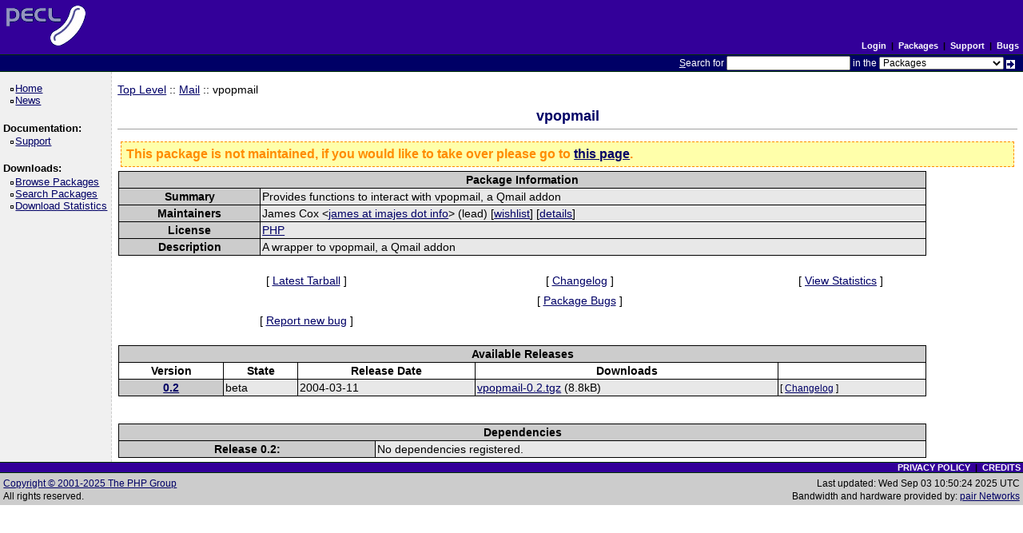

--- FILE ---
content_type: text/html; charset=utf-8
request_url: https://pecl.php.net/package/vpopmail
body_size: 2128
content:
<!DOCTYPE html>
<html lang="en">
<head>
    <title>PECL :: Package :: vpopmail</title>
    <link rel="shortcut icon" href="/favicon.ico">
    <link rel="alternate" type="application/rss+xml" title="RSS feed" href="https://pecl.php.net/feeds/latest.rss">
    <link rel="stylesheet" href="/css/style.css">
    </head>

<body >

<div><a id="TOP"></a></div>

<table class="head" cellspacing="0" cellpadding="0" width="100%">
    <tr>
        <td class="head-logo">
            <a href="/"><img src="/img/peclsmall.gif" alt="PECL :: The PHP Extension Community Library" width="106" height="55" style="margin: 5px;"></a><br>
        </td>

        <td class="head-menu">

                            <a href="/login.php" class="menuBlack">Login</a>
            
            &nbsp;|&nbsp;
            <a href="/packages.php" class="menuBlack">Packages</a>
            &nbsp;|&nbsp;
            <a href="/support.php" class="menuBlack">Support</a>
            &nbsp;|&nbsp;
            <a href="/bugs/" class="menuBlack">Bugs</a>

        </td>
    </tr>

    <tr>
        <td class="head-search" colspan="2">
            <form method="post" action="/search.php">
                <p class="head-search"><span class="accesskey">S</span>earch for
                    <input class="small" type="text" name="search_string" value="" size="20" accesskey="s">
                    in the
                    <select name="search_in" class="small">
                        <option value="packages">Packages</option>
                        <option value="site">This site (using Google)</option>
                        <option value="developers">Developers</option>
                        <option value="pecl-dev">Developer mailing list</option>
                        <option value="pecl-cvs">SVN commits mailing list</option>
                    </select>
                    <input type="image" src="/img/small_submit_white.gif" alt="search" style="vertical-align: middle;">&nbsp;<br>
                </p>
            </form>
        </td>
    </tr>
</table>

<table class="middle" cellspacing="0" cellpadding="0">
    <tr>
        <td class="sidebar_left">
            <ul class="side_pages">
    <li class="side_page"><a href="/" >Home</a></li>
    <li class="side_page"><a href="/news/" >News</a></li>
</ul>

            <strong>Documentation:</strong>

<ul class="side_pages">
    <li class="side_page"><a href="/support.php" >Support</a></li>
</ul>

            <strong>Downloads:</strong>

<ul class="side_pages">
    <li class="side_page">
        <a href="/packages.php" >Browse Packages</a>
    </li>

    <li class="side_page">
        <a href="/package-search.php" >Search Packages</a>
    </li>

    <li class="side_page">
        <a href="/package-stats.php" >Download Statistics</a>
    </li>
</ul>

            
                    </td>

        <td class="content">
            
<a href="/packages.php">Top Level</a> :: <a href="/packages.php?catpid=14&catname=Mail">Mail</a>
    :: vpopmail


<h2 style="text-align:center">
    vpopmail        </h2>

    <div class="warnings">
                    This package is not maintained, if you would like to take over please go to <a href="/takeover.php">this page</a>.
        
            </div>

<table cellpadding="0" cellspacing="1" style="width: 90%; border: 0px;">
    <tr>
        <td style="background-color: #000000">
            <table cellpadding="2" cellspacing="1" style="width: 100%; border: 0px;">
                <tr style="background-color: #CCCCCC;">
                    <th colspan="2">Package Information</th>
                </tr>

                <tr>
                    <th valign="top" style="background-color: #cccccc">Summary</th>
                    <td valign="top" style="background-color: #e8e8e8">Provides functions to interact with vpopmail, a Qmail addon</td>
                </tr>

                <tr>
                    <th valign="top" style="background-color: #cccccc">Maintainers</th>
                    <td valign="top" style="background-color: #e8e8e8">
                                                    James Cox                                                            &lt;<a href="/account-mail.php?handle=imajes">
                                    james at imajes dot info                                </a>&gt;
                                                        (lead)
                                                                                        [<a href="/wishlist.php/imajes">wishlist</a>]
                                                        [<a href="/user/imajes">details</a>]<br>
                                            </td>
                </tr>

                <tr>
                    <th valign="top" style="background-color: #cccccc">License</th>
                    <td valign="top" style="background-color: #e8e8e8"><a href="https://php.net/license/3_01.txt">PHP</a></td>
                </tr>

                <tr>
                    <th valign="top" style="background-color: #cccccc">Description</th>
                    <td valign="top" style="background-color: #e8e8e8">A wrapper to vpopmail, a Qmail addon</td>
                </tr>

                
                
                
            </table>
        </td>
    </tr>
</table>


<br>
<table border="0" cellspacing="3" cellpadding="3" height="48" width="90%" align="center">
    <tr>
        <td align="center">[ <a href="/get/vpopmail">Latest Tarball</a> ]</td>
        <td align="center">[
                            <a href="/package-changelog.php?package=vpopmail">
                    Changelog
                </a>
                    ]</td>
        <td align="center">
            [ <a href="/package-stats.php?pid=125&amp;rid=&amp;cid=14">
                View Statistics
            </a> ]
        </td>
    </tr>
    <tr>
        <td align="center">
                            &nbsp;
                    </td>

        <td align="center">
                            [ <a href="https://bugs.php.net/search.php?cmd=display&status=Open&package_name[]=vpopmail">
                    Package Bugs
                </a> ]
                    </td>

        <td align="center">
                    </td>
    </tr>

            <tr>
            <td align="center">
                [ <a href="https://bugs.php.net/report.php?package=vpopmail">
                Report new bug
                </a> ]
            </td>
        </tr>
    </table>

<br>

    <table cellpadding="0" cellspacing="1" style="width: 90%; border: 0px;">
        <tr>
            <td style="background-color: #000000">
                <table cellpadding="2" cellspacing="1" style="width: 100%; border: 0px;">
                    <tr style="background-color: #CCCCCC;">
                        <th colspan="5">Available Releases</th>
                    </tr>

            <tr>
            <th valign="top" style="background-color: #ffffff">Version</th>
            <th valign="top" style="background-color: #ffffff">State</th>
            <th valign="top" style="background-color: #ffffff">Release Date</th>
            <th valign="top" style="background-color: #ffffff">Downloads</th>
            <th valign="top" style="background-color: #ffffff">&nbsp;</th>
        </tr>

                    
            <tr>
                <th valign="top" style="background-color: #cccccc">
                    <a href="/package/vpopmail&sol;0&period;2">0&period;2</a>
                </th>
                <td valign="top" style="background-color: #e8e8e8">beta</td>
                <td valign="top" style="background-color: #e8e8e8">2004-03-11</td>
                <td valign="top" style="background-color: #e8e8e8"><a href="/get/vpopmail-0.2.tgz">vpopmail-0.2.tgz</a> (8.8kB)</td>
                <td valign="top" style="background-color: #e8e8e8">
                    <small>
                    [
                        <a href="/package-changelog.php?package=vpopmail&release=0&period;2">
                            Changelog
                        </a>
                    ]
                    </small>
                </td>
            </tr>

            
                </table>
            </td>
        </tr>
    </table>

    <br><br>

<table cellpadding="0" cellspacing="1" style="width: 90%; border: 0px;">
    <tr>
        <td style="background-color: #000000">
            <table cellpadding="2" cellspacing="1" style="width: 100%; border: 0px;">
                <tr style="background-color: #CCCCCC;">
                    <th colspan="2">Dependencies</th>
                </tr>

    
                    <tr>
                <th valign="top" style="background-color: #cccccc">Release 0.2:</th>
                <td valign="top" style="background-color: #e8e8e8">No dependencies registered.</td>
            </tr>
            
                </table>
        </td>
    </tr>
</table>


        </td>

        
    </tr>
</table>

<table class="foot" cellspacing="0" cellpadding="0">
    <tr>
        <td class="foot-bar" colspan="2">
            <a href="/about/privacy.php" class="menuBlack">PRIVACY POLICY</a>
            &nbsp;|&nbsp;
            <a href="/credits.php" class="menuBlack">CREDITS</a>
            <br>
        </td>
    </tr>

    <tr>
        <td class="foot-copy">
            <small>
                <a href="/copyright.php">Copyright &copy; 2001-2025 The PHP Group</a><br>
                All rights reserved.<br>
            </small>
        </td>
        <td class="foot-source">
            <small>
                Last updated: Wed Sep 03 10:50:24 2025 UTC<br>
                Bandwidth and hardware provided by: <a href="https://www.pair.com/">pair Networks</a>
            </small>
        </td>
    </tr>
</table>

</body>
</html>
